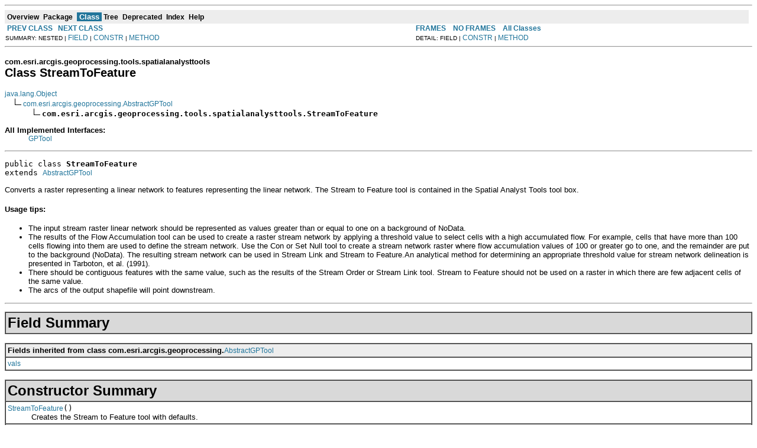

--- FILE ---
content_type: text/html; charset=UTF-8
request_url: https://resources.arcgis.com/en/help/arcobjects-java/api/arcobjects/com/esri/arcgis/geoprocessing/tools/spatialanalysttools/StreamToFeature.html
body_size: 31135
content:
<!DOCTYPE HTML PUBLIC "-//W3C//DTD HTML 4.01 Transitional//EN" "http://www.w3.org/TR/html4/loose.dtd">
<!--NewPage-->
<html>
<head>
	<meta name="product" content="arcobjects-sdk-java">
	<meta name="sub_category" content="ArcObjects Java">
	<meta name="content-language" content="en">
	<meta name="search-collection" content="help">
	<meta name="search-category" content="help-api">
	<meta name="last-modified" content="2012-06-04">
	<meta name="version" content="10.1">
	<meta name="content_type" content="API Reference">
	<meta name="subject" content="DEVELOPER">
<!-- Generated by javadoc (build 1.6.0_30) on Thu Mar 22 15:17:15 PDT 2012 -->
<title>
StreamToFeature (ArcObjects Java API)
</title>

<meta name="date" content="2012-03-22">

<link rel="stylesheet" type="text/css" href="../../../../../../stylesheet.css" title="Style">

<script type="text/javascript">
function windowTitle()
{
    if (location.href.indexOf('is-external=true') == -1) {
        parent.document.title="StreamToFeature (ArcObjects Java API)";
    }
}
</script>
<noscript>
</noscript>

</HEAD>

<BODY BGCOLOR="white" onload="windowTitle();">
<HR>


<!-- ========= START OF TOP NAVBAR ======= -->
<A NAME="navbar_top"><!-- --></A>
<A HREF="#skip-navbar_top" title="Skip navigation links"></A>
<TABLE BORDER="0" WIDTH="100%" CELLPADDING="1" CELLSPACING="0" SUMMARY="">
<TR>
<TD COLSPAN=2 BGCOLOR="#EEEEFF" CLASS="NavBarCell1">
<A NAME="navbar_top_firstrow"><!-- --></A>
<TABLE BORDER="0" CELLPADDING="0" CELLSPACING="3" SUMMARY="">
  <TR ALIGN="center" VALIGN="top">
  <TD BGCOLOR="#EEEEFF" CLASS="NavBarCell1">    <A HREF="../../../../../../overview-summary.html"><FONT CLASS="NavBarFont1"><B>Overview</B></FONT></A>&nbsp;</TD>
  <TD BGCOLOR="#EEEEFF" CLASS="NavBarCell1">    <A HREF="package-summary.html"><FONT CLASS="NavBarFont1"><B>Package</B></FONT></A>&nbsp;</TD>
  <TD BGCOLOR="#FFFFFF" CLASS="NavBarCell1Rev"> &nbsp;<FONT CLASS="NavBarFont1Rev"><B>Class</B></FONT>&nbsp;</TD>
  <TD BGCOLOR="#EEEEFF" CLASS="NavBarCell1">    <A HREF="package-tree.html"><FONT CLASS="NavBarFont1"><B>Tree</B></FONT></A>&nbsp;</TD>
  <TD BGCOLOR="#EEEEFF" CLASS="NavBarCell1">    <A HREF="../../../../../../deprecated-list.html"><FONT CLASS="NavBarFont1"><B>Deprecated</B></FONT></A>&nbsp;</TD>
  <TD BGCOLOR="#EEEEFF" CLASS="NavBarCell1">    <A HREF="../../../../../../index-files/index-1.html"><FONT CLASS="NavBarFont1"><B>Index</B></FONT></A>&nbsp;</TD>
  <TD BGCOLOR="#EEEEFF" CLASS="NavBarCell1">    <A HREF="../../../../../../help-doc.html"><FONT CLASS="NavBarFont1"><B>Help</B></FONT></A>&nbsp;</TD>
  </TR>
</TABLE>
</TD>
<TD ALIGN="right" VALIGN="top" ROWSPAN=3><EM>
</EM>
</TD>
</TR>

<TR>
<TD BGCOLOR="white" CLASS="NavBarCell2"><FONT SIZE="-2">
&nbsp;<A HREF="../../../../../../com/esri/arcgis/geoprocessing/tools/spatialanalysttools/StreamOrder.html" title="class in com.esri.arcgis.geoprocessing.tools.spatialanalysttools"><B>PREV CLASS</B></A>&nbsp;
&nbsp;<A HREF="../../../../../../com/esri/arcgis/geoprocessing/tools/spatialanalysttools/TabulateArea.html" title="class in com.esri.arcgis.geoprocessing.tools.spatialanalysttools"><B>NEXT CLASS</B></A></FONT></TD>
<TD BGCOLOR="white" CLASS="NavBarCell2"><FONT SIZE="-2">
  <A HREF="../../../../../../index.html?com/esri/arcgis/geoprocessing/tools/spatialanalysttools/StreamToFeature.html" target="_top"><B>FRAMES</B></A>  &nbsp;
&nbsp;<A HREF="StreamToFeature.html" target="_top"><B>NO FRAMES</B></A>  &nbsp;
&nbsp;<SCRIPT type="text/javascript">
  <!--
  if(window==top) {
    document.writeln('<A HREF="../../../../../../allclasses-noframe.html"><B>All Classes</B></A>');
  }
  //-->
</SCRIPT>
<NOSCRIPT>
  <A HREF="../../../../../../allclasses-noframe.html"><B>All Classes</B></A>
</NOSCRIPT>


</FONT></TD>
</TR>
<TR>
<TD VALIGN="top" CLASS="NavBarCell3"><FONT SIZE="-2">
  SUMMARY:&nbsp;NESTED&nbsp;|&nbsp;<A HREF="#fields_inherited_from_class_com.esri.arcgis.geoprocessing.AbstractGPTool">FIELD</A>&nbsp;|&nbsp;<A HREF="#constructor_summary">CONSTR</A>&nbsp;|&nbsp;<A HREF="#method_summary">METHOD</A></FONT></TD>
<TD VALIGN="top" CLASS="NavBarCell3"><FONT SIZE="-2">
DETAIL:&nbsp;FIELD&nbsp;|&nbsp;<A HREF="#constructor_detail">CONSTR</A>&nbsp;|&nbsp;<A HREF="#method_detail">METHOD</A></FONT></TD>
</TR>
</TABLE>
<A NAME="skip-navbar_top"></A>
<!-- ========= END OF TOP NAVBAR ========= -->

<HR>
<!-- ======== START OF CLASS DATA ======== -->
<H2>
<FONT SIZE="-1">
com.esri.arcgis.geoprocessing.tools.spatialanalysttools</FONT>
<BR>
Class StreamToFeature</H2>
<PRE>
<A HREF="http://java.sun.com/j2se/1.5.0/docs/api/java/lang/Object.html?is-external=true" title="class or interface in java.lang">java.lang.Object</A>
  <IMG SRC="../../../../../../resources/inherit.gif" ALT="extended by "><A HREF="../../../../../../com/esri/arcgis/geoprocessing/AbstractGPTool.html" title="class in com.esri.arcgis.geoprocessing">com.esri.arcgis.geoprocessing.AbstractGPTool</A>
      <IMG SRC="../../../../../../resources/inherit.gif" ALT="extended by "><B>com.esri.arcgis.geoprocessing.tools.spatialanalysttools.StreamToFeature</B>
</PRE>
<DL>
<DT><B>All Implemented Interfaces:</B> <DD><A HREF="../../../../../../com/esri/arcgis/geoprocessing/GPTool.html" title="interface in com.esri.arcgis.geoprocessing">GPTool</A></DD>
</DL>
<HR>
<DL>
<DT><PRE>public class <B>StreamToFeature</B><DT>extends <A HREF="../../../../../../com/esri/arcgis/geoprocessing/AbstractGPTool.html" title="class in com.esri.arcgis.geoprocessing">AbstractGPTool</A></DL>
</PRE>

<P>
Converts a raster representing a linear network to features representing the linear network.
 The Stream to Feature tool is contained in the Spatial Analyst Tools tool box.
 <h4>Usage tips:</h4>
 <ul>
 <li>The input stream raster linear network should be represented as values greater than or equal to one on a background of NoData.
 <li>The results of the Flow Accumulation tool can be used to create a raster stream network by applying a threshold value to select cells with a high accumulated flow. For example, cells that have more than 100 cells flowing into them are used to define the stream network. Use the Con or Set Null tool to create a stream network raster where flow accumulation values of 100 or greater go to one, and the remainder are put to the background (NoData). The resulting stream network can be used in Stream Link and Stream to Feature.An analytical method for determining an appropriate threshold value for stream network delineation is presented in Tarboton, et al. (1991).
 <li>There should be contiguous features with the same value, such as the results of the Stream Order or Stream Link tool. Stream to Feature should not be used on a raster in which there are few adjacent cells of the same value.
 <li>The arcs of the output shapefile will point downstream.
 </ul>
<P>

<P>
<HR>

<P>
<!-- =========== FIELD SUMMARY =========== -->

<A NAME="field_summary"><!-- --></A>
<TABLE BORDER="1" WIDTH="100%" CELLPADDING="3" CELLSPACING="0" SUMMARY="">
<TR BGCOLOR="#CCCCFF" CLASS="TableHeadingColor">
<TH ALIGN="left" COLSPAN="2"><FONT SIZE="+2">
<B>Field Summary</B></FONT></TH>
</TR>
</TABLE>
&nbsp;<A NAME="fields_inherited_from_class_com.esri.arcgis.geoprocessing.AbstractGPTool"><!-- --></A>
<TABLE BORDER="1" WIDTH="100%" CELLPADDING="3" CELLSPACING="0" SUMMARY="">
<TR BGCOLOR="#EEEEFF" CLASS="TableSubHeadingColor">
<TH ALIGN="left"><B>Fields inherited from class com.esri.arcgis.geoprocessing.<A HREF="../../../../../../com/esri/arcgis/geoprocessing/AbstractGPTool.html" title="class in com.esri.arcgis.geoprocessing">AbstractGPTool</A></B></TH>
</TR>
<TR BGCOLOR="white" CLASS="TableRowColor">
<TD><CODE><A HREF="../../../../../../com/esri/arcgis/geoprocessing/AbstractGPTool.html#vals">vals</A></CODE></TD>
</TR>
</TABLE>
&nbsp;
<!-- ======== CONSTRUCTOR SUMMARY ======== -->

<A NAME="constructor_summary"><!-- --></A>
<TABLE BORDER="1" WIDTH="100%" CELLPADDING="3" CELLSPACING="0" SUMMARY="">
<TR BGCOLOR="#CCCCFF" CLASS="TableHeadingColor">
<TH ALIGN="left" COLSPAN="2"><FONT SIZE="+2">
<B>Constructor Summary</B></FONT></TH>
</TR>
<TR BGCOLOR="white" CLASS="TableRowColor">
<TD><CODE><B><A HREF="../../../../../../com/esri/arcgis/geoprocessing/tools/spatialanalysttools/StreamToFeature.html#StreamToFeature()">StreamToFeature</A></B>()</CODE>

<BR>
&nbsp;&nbsp;&nbsp;&nbsp;&nbsp;&nbsp;&nbsp;&nbsp;&nbsp;&nbsp;Creates the Stream to Feature tool with defaults.</TD>
</TR>
<TR BGCOLOR="white" CLASS="TableRowColor">
<TD><CODE><B><A HREF="../../../../../../com/esri/arcgis/geoprocessing/tools/spatialanalysttools/StreamToFeature.html#StreamToFeature(java.lang.Object, java.lang.Object, java.lang.Object)">StreamToFeature</A></B>(<A HREF="http://java.sun.com/j2se/1.5.0/docs/api/java/lang/Object.html?is-external=true" title="class or interface in java.lang">Object</A>&nbsp;inStreamRaster,
                <A HREF="http://java.sun.com/j2se/1.5.0/docs/api/java/lang/Object.html?is-external=true" title="class or interface in java.lang">Object</A>&nbsp;inFlowDirectionRaster,
                <A HREF="http://java.sun.com/j2se/1.5.0/docs/api/java/lang/Object.html?is-external=true" title="class or interface in java.lang">Object</A>&nbsp;outPolylineFeatures)</CODE>

<BR>
&nbsp;&nbsp;&nbsp;&nbsp;&nbsp;&nbsp;&nbsp;&nbsp;&nbsp;&nbsp;Creates the Stream to Feature tool with the required parameters.</TD>
</TR>
</TABLE>
&nbsp;
<!-- ========== METHOD SUMMARY =========== -->

<A NAME="method_summary"><!-- --></A>
<TABLE BORDER="1" WIDTH="100%" CELLPADDING="3" CELLSPACING="0" SUMMARY="">
<TR BGCOLOR="#CCCCFF" CLASS="TableHeadingColor">
<TH ALIGN="left" COLSPAN="2"><FONT SIZE="+2">
<B>Method Summary</B></FONT></TH>
</TR>
<TR BGCOLOR="white" CLASS="TableRowColor">
<TD ALIGN="right" VALIGN="top" WIDTH="1%"><FONT SIZE="-1">
<CODE>&nbsp;<A HREF="http://java.sun.com/j2se/1.5.0/docs/api/java/lang/Object.html?is-external=true" title="class or interface in java.lang">Object</A></CODE></FONT></TD>
<TD><CODE><B><A HREF="../../../../../../com/esri/arcgis/geoprocessing/tools/spatialanalysttools/StreamToFeature.html#getInFlowDirectionRaster()">getInFlowDirectionRaster</A></B>()</CODE>

<BR>
&nbsp;&nbsp;&nbsp;&nbsp;&nbsp;&nbsp;&nbsp;&nbsp;&nbsp;&nbsp;Returns the Input flow direction raster parameter of this tool .</TD>
</TR>
<TR BGCOLOR="white" CLASS="TableRowColor">
<TD ALIGN="right" VALIGN="top" WIDTH="1%"><FONT SIZE="-1">
<CODE>&nbsp;<A HREF="http://java.sun.com/j2se/1.5.0/docs/api/java/lang/Object.html?is-external=true" title="class or interface in java.lang">Object</A></CODE></FONT></TD>
<TD><CODE><B><A HREF="../../../../../../com/esri/arcgis/geoprocessing/tools/spatialanalysttools/StreamToFeature.html#getInStreamRaster()">getInStreamRaster</A></B>()</CODE>

<BR>
&nbsp;&nbsp;&nbsp;&nbsp;&nbsp;&nbsp;&nbsp;&nbsp;&nbsp;&nbsp;Returns the Input stream raster parameter of this tool .</TD>
</TR>
<TR BGCOLOR="white" CLASS="TableRowColor">
<TD ALIGN="right" VALIGN="top" WIDTH="1%"><FONT SIZE="-1">
<CODE>&nbsp;<A HREF="http://java.sun.com/j2se/1.5.0/docs/api/java/lang/Object.html?is-external=true" title="class or interface in java.lang">Object</A></CODE></FONT></TD>
<TD><CODE><B><A HREF="../../../../../../com/esri/arcgis/geoprocessing/tools/spatialanalysttools/StreamToFeature.html#getOutPolylineFeatures()">getOutPolylineFeatures</A></B>()</CODE>

<BR>
&nbsp;&nbsp;&nbsp;&nbsp;&nbsp;&nbsp;&nbsp;&nbsp;&nbsp;&nbsp;Returns the Output polyline features parameter of this tool .</TD>
</TR>
<TR BGCOLOR="white" CLASS="TableRowColor">
<TD ALIGN="right" VALIGN="top" WIDTH="1%"><FONT SIZE="-1">
<CODE>&nbsp;<A HREF="http://java.sun.com/j2se/1.5.0/docs/api/java/lang/String.html?is-external=true" title="class or interface in java.lang">String</A></CODE></FONT></TD>
<TD><CODE><B><A HREF="../../../../../../com/esri/arcgis/geoprocessing/tools/spatialanalysttools/StreamToFeature.html#getSimplify()">getSimplify</A></B>()</CODE>

<BR>
&nbsp;&nbsp;&nbsp;&nbsp;&nbsp;&nbsp;&nbsp;&nbsp;&nbsp;&nbsp;Returns the Simplify polylines parameter of this tool .</TD>
</TR>
<TR BGCOLOR="white" CLASS="TableRowColor">
<TD ALIGN="right" VALIGN="top" WIDTH="1%"><FONT SIZE="-1">
<CODE>&nbsp;<A HREF="http://java.sun.com/j2se/1.5.0/docs/api/java/lang/String.html?is-external=true" title="class or interface in java.lang">String</A></CODE></FONT></TD>
<TD><CODE><B><A HREF="../../../../../../com/esri/arcgis/geoprocessing/tools/spatialanalysttools/StreamToFeature.html#getToolboxAlias()">getToolboxAlias</A></B>()</CODE>

<BR>
&nbsp;&nbsp;&nbsp;&nbsp;&nbsp;&nbsp;&nbsp;&nbsp;&nbsp;&nbsp;Returns the alias of the tool box containing this tool.</TD>
</TR>
<TR BGCOLOR="white" CLASS="TableRowColor">
<TD ALIGN="right" VALIGN="top" WIDTH="1%"><FONT SIZE="-1">
<CODE>&nbsp;<A HREF="http://java.sun.com/j2se/1.5.0/docs/api/java/lang/String.html?is-external=true" title="class or interface in java.lang">String</A></CODE></FONT></TD>
<TD><CODE><B><A HREF="../../../../../../com/esri/arcgis/geoprocessing/tools/spatialanalysttools/StreamToFeature.html#getToolboxName()">getToolboxName</A></B>()</CODE>

<BR>
&nbsp;&nbsp;&nbsp;&nbsp;&nbsp;&nbsp;&nbsp;&nbsp;&nbsp;&nbsp;Returns the name of the tool box containing this tool.</TD>
</TR>
<TR BGCOLOR="white" CLASS="TableRowColor">
<TD ALIGN="right" VALIGN="top" WIDTH="1%"><FONT SIZE="-1">
<CODE>&nbsp;<A HREF="http://java.sun.com/j2se/1.5.0/docs/api/java/lang/String.html?is-external=true" title="class or interface in java.lang">String</A></CODE></FONT></TD>
<TD><CODE><B><A HREF="../../../../../../com/esri/arcgis/geoprocessing/tools/spatialanalysttools/StreamToFeature.html#getToolName()">getToolName</A></B>()</CODE>

<BR>
&nbsp;&nbsp;&nbsp;&nbsp;&nbsp;&nbsp;&nbsp;&nbsp;&nbsp;&nbsp;Returns the name of this tool.</TD>
</TR>
<TR BGCOLOR="white" CLASS="TableRowColor">
<TD ALIGN="right" VALIGN="top" WIDTH="1%"><FONT SIZE="-1">
<CODE>&nbsp;void</CODE></FONT></TD>
<TD><CODE><B><A HREF="../../../../../../com/esri/arcgis/geoprocessing/tools/spatialanalysttools/StreamToFeature.html#setInFlowDirectionRaster(java.lang.Object)">setInFlowDirectionRaster</A></B>(<A HREF="http://java.sun.com/j2se/1.5.0/docs/api/java/lang/Object.html?is-external=true" title="class or interface in java.lang">Object</A>&nbsp;inFlowDirectionRaster)</CODE>

<BR>
&nbsp;&nbsp;&nbsp;&nbsp;&nbsp;&nbsp;&nbsp;&nbsp;&nbsp;&nbsp;Sets the Input flow direction raster parameter of this tool .</TD>
</TR>
<TR BGCOLOR="white" CLASS="TableRowColor">
<TD ALIGN="right" VALIGN="top" WIDTH="1%"><FONT SIZE="-1">
<CODE>&nbsp;void</CODE></FONT></TD>
<TD><CODE><B><A HREF="../../../../../../com/esri/arcgis/geoprocessing/tools/spatialanalysttools/StreamToFeature.html#setInStreamRaster(java.lang.Object)">setInStreamRaster</A></B>(<A HREF="http://java.sun.com/j2se/1.5.0/docs/api/java/lang/Object.html?is-external=true" title="class or interface in java.lang">Object</A>&nbsp;inStreamRaster)</CODE>

<BR>
&nbsp;&nbsp;&nbsp;&nbsp;&nbsp;&nbsp;&nbsp;&nbsp;&nbsp;&nbsp;Sets the Input stream raster parameter of this tool .</TD>
</TR>
<TR BGCOLOR="white" CLASS="TableRowColor">
<TD ALIGN="right" VALIGN="top" WIDTH="1%"><FONT SIZE="-1">
<CODE>&nbsp;void</CODE></FONT></TD>
<TD><CODE><B><A HREF="../../../../../../com/esri/arcgis/geoprocessing/tools/spatialanalysttools/StreamToFeature.html#setOutPolylineFeatures(java.lang.Object)">setOutPolylineFeatures</A></B>(<A HREF="http://java.sun.com/j2se/1.5.0/docs/api/java/lang/Object.html?is-external=true" title="class or interface in java.lang">Object</A>&nbsp;outPolylineFeatures)</CODE>

<BR>
&nbsp;&nbsp;&nbsp;&nbsp;&nbsp;&nbsp;&nbsp;&nbsp;&nbsp;&nbsp;Sets the Output polyline features parameter of this tool .</TD>
</TR>
<TR BGCOLOR="white" CLASS="TableRowColor">
<TD ALIGN="right" VALIGN="top" WIDTH="1%"><FONT SIZE="-1">
<CODE>&nbsp;void</CODE></FONT></TD>
<TD><CODE><B><A HREF="../../../../../../com/esri/arcgis/geoprocessing/tools/spatialanalysttools/StreamToFeature.html#setSimplify(java.lang.String)">setSimplify</A></B>(<A HREF="http://java.sun.com/j2se/1.5.0/docs/api/java/lang/String.html?is-external=true" title="class or interface in java.lang">String</A>&nbsp;simplify)</CODE>

<BR>
&nbsp;&nbsp;&nbsp;&nbsp;&nbsp;&nbsp;&nbsp;&nbsp;&nbsp;&nbsp;Sets the Simplify polylines parameter of this tool .</TD>
</TR>
</TABLE>
&nbsp;<A NAME="methods_inherited_from_class_com.esri.arcgis.geoprocessing.AbstractGPTool"><!-- --></A>
<TABLE BORDER="1" WIDTH="100%" CELLPADDING="3" CELLSPACING="0" SUMMARY="">
<TR BGCOLOR="#EEEEFF" CLASS="TableSubHeadingColor">
<TH ALIGN="left"><B>Methods inherited from class com.esri.arcgis.geoprocessing.<A HREF="../../../../../../com/esri/arcgis/geoprocessing/AbstractGPTool.html" title="class in com.esri.arcgis.geoprocessing">AbstractGPTool</A></B></TH>
</TR>
<TR BGCOLOR="white" CLASS="TableRowColor">
<TD><CODE><A HREF="../../../../../../com/esri/arcgis/geoprocessing/AbstractGPTool.html#getParameterValues()">getParameterValues</A>, <A HREF="../../../../../../com/esri/arcgis/geoprocessing/AbstractGPTool.html#toString()">toString</A></CODE></TD>
</TR>
</TABLE>
&nbsp;<A NAME="methods_inherited_from_class_java.lang.Object"><!-- --></A>
<TABLE BORDER="1" WIDTH="100%" CELLPADDING="3" CELLSPACING="0" SUMMARY="">
<TR BGCOLOR="#EEEEFF" CLASS="TableSubHeadingColor">
<TH ALIGN="left"><B>Methods inherited from class java.lang.<A HREF="http://java.sun.com/j2se/1.5.0/docs/api/java/lang/Object.html?is-external=true" title="class or interface in java.lang">Object</A></B></TH>
</TR>
<TR BGCOLOR="white" CLASS="TableRowColor">
<TD><CODE><A HREF="http://java.sun.com/j2se/1.5.0/docs/api/java/lang/Object.html?is-external=true#clone()" title="class or interface in java.lang">clone</A>, <A HREF="http://java.sun.com/j2se/1.5.0/docs/api/java/lang/Object.html?is-external=true#equals(java.lang.Object)" title="class or interface in java.lang">equals</A>, <A HREF="http://java.sun.com/j2se/1.5.0/docs/api/java/lang/Object.html?is-external=true#finalize()" title="class or interface in java.lang">finalize</A>, <A HREF="http://java.sun.com/j2se/1.5.0/docs/api/java/lang/Object.html?is-external=true#getClass()" title="class or interface in java.lang">getClass</A>, <A HREF="http://java.sun.com/j2se/1.5.0/docs/api/java/lang/Object.html?is-external=true#hashCode()" title="class or interface in java.lang">hashCode</A>, <A HREF="http://java.sun.com/j2se/1.5.0/docs/api/java/lang/Object.html?is-external=true#notify()" title="class or interface in java.lang">notify</A>, <A HREF="http://java.sun.com/j2se/1.5.0/docs/api/java/lang/Object.html?is-external=true#notifyAll()" title="class or interface in java.lang">notifyAll</A>, <A HREF="http://java.sun.com/j2se/1.5.0/docs/api/java/lang/Object.html?is-external=true#wait()" title="class or interface in java.lang">wait</A>, <A HREF="http://java.sun.com/j2se/1.5.0/docs/api/java/lang/Object.html?is-external=true#wait(long)" title="class or interface in java.lang">wait</A>, <A HREF="http://java.sun.com/j2se/1.5.0/docs/api/java/lang/Object.html?is-external=true#wait(long, int)" title="class or interface in java.lang">wait</A></CODE></TD>
</TR>
</TABLE>
&nbsp;
<P>

<!-- ========= CONSTRUCTOR DETAIL ======== -->

<A NAME="constructor_detail"><!-- --></A>
<TABLE BORDER="1" WIDTH="100%" CELLPADDING="3" CELLSPACING="0" SUMMARY="">
<TR BGCOLOR="#CCCCFF" CLASS="TableHeadingColor">
<TH ALIGN="left" COLSPAN="1"><FONT SIZE="+2">
<B>Constructor Detail</B></FONT></TH>
</TR>
</TABLE>

<A NAME="StreamToFeature()"><!-- --></A><H3>
StreamToFeature</H3>
<PRE>
public <B>StreamToFeature</B>()</PRE>
<DL>
<DD>Creates the Stream to Feature tool with defaults.
 <p>
 Initializes the array of tool parameters with the default values specified when the tool was created.
<P>
</DL>
<HR>

<A NAME="StreamToFeature(java.lang.Object, java.lang.Object, java.lang.Object)"><!-- --></A><H3>
StreamToFeature</H3>
<PRE>
public <B>StreamToFeature</B>(<A HREF="http://java.sun.com/j2se/1.5.0/docs/api/java/lang/Object.html?is-external=true" title="class or interface in java.lang">Object</A>&nbsp;inStreamRaster,
                       <A HREF="http://java.sun.com/j2se/1.5.0/docs/api/java/lang/Object.html?is-external=true" title="class or interface in java.lang">Object</A>&nbsp;inFlowDirectionRaster,
                       <A HREF="http://java.sun.com/j2se/1.5.0/docs/api/java/lang/Object.html?is-external=true" title="class or interface in java.lang">Object</A>&nbsp;outPolylineFeatures)</PRE>
<DL>
<DD>Creates the Stream to Feature tool with the required parameters.
 <p>
 Initializes the array of tool parameters with the values as specified for the required parameters and with the default values for the other parameters.
<P>
<DL>
<DT><B>Parameters:</B><DD><CODE>inStreamRaster</CODE> - an input raster that represents a linear stream network.<DD><CODE>inFlowDirectionRaster</CODE> - the input raster that shows the direction of flow out of each cell. the flow direction raster can be created using the Flow Direction tool.<DD><CODE>outPolylineFeatures</CODE> - output feature class that will hold the converted streams.</DL>
</DL>

<!-- ============ METHOD DETAIL ========== -->

<A NAME="method_detail"><!-- --></A>
<TABLE BORDER="1" WIDTH="100%" CELLPADDING="3" CELLSPACING="0" SUMMARY="">
<TR BGCOLOR="#CCCCFF" CLASS="TableHeadingColor">
<TH ALIGN="left" COLSPAN="1"><FONT SIZE="+2">
<B>Method Detail</B></FONT></TH>
</TR>
</TABLE>

<A NAME="getInStreamRaster()"><!-- --></A><H3>
getInStreamRaster</H3>
<PRE>
public <A HREF="http://java.sun.com/j2se/1.5.0/docs/api/java/lang/Object.html?is-external=true" title="class or interface in java.lang">Object</A> <B>getInStreamRaster</B>()</PRE>
<DL>
<DD>Returns the Input stream raster parameter of this tool .
 This parameter is an input raster that represents a linear stream network.
 This is a required parameter.
<P>
<DD><DL>

<DT><B>Returns:</B><DD>the Input stream raster</DL>
</DD>
</DL>
<HR>

<A NAME="setInStreamRaster(java.lang.Object)"><!-- --></A><H3>
setInStreamRaster</H3>
<PRE>
public void <B>setInStreamRaster</B>(<A HREF="http://java.sun.com/j2se/1.5.0/docs/api/java/lang/Object.html?is-external=true" title="class or interface in java.lang">Object</A>&nbsp;inStreamRaster)</PRE>
<DL>
<DD>Sets the Input stream raster parameter of this tool .
 This parameter is an input raster that represents a linear stream network.
 This is a required parameter.
<P>
<DD><DL>
<DT><B>Parameters:</B><DD><CODE>inStreamRaster</CODE> - an input raster that represents a linear stream network.</DL>
</DD>
</DL>
<HR>

<A NAME="getInFlowDirectionRaster()"><!-- --></A><H3>
getInFlowDirectionRaster</H3>
<PRE>
public <A HREF="http://java.sun.com/j2se/1.5.0/docs/api/java/lang/Object.html?is-external=true" title="class or interface in java.lang">Object</A> <B>getInFlowDirectionRaster</B>()</PRE>
<DL>
<DD>Returns the Input flow direction raster parameter of this tool .
 This parameter is the input raster that shows the direction of flow out of each cell. the flow direction raster can be created using the Flow Direction tool.
 This is a required parameter.
<P>
<DD><DL>

<DT><B>Returns:</B><DD>the Input flow direction raster</DL>
</DD>
</DL>
<HR>

<A NAME="setInFlowDirectionRaster(java.lang.Object)"><!-- --></A><H3>
setInFlowDirectionRaster</H3>
<PRE>
public void <B>setInFlowDirectionRaster</B>(<A HREF="http://java.sun.com/j2se/1.5.0/docs/api/java/lang/Object.html?is-external=true" title="class or interface in java.lang">Object</A>&nbsp;inFlowDirectionRaster)</PRE>
<DL>
<DD>Sets the Input flow direction raster parameter of this tool .
 This parameter is the input raster that shows the direction of flow out of each cell. the flow direction raster can be created using the Flow Direction tool.
 This is a required parameter.
<P>
<DD><DL>
<DT><B>Parameters:</B><DD><CODE>inFlowDirectionRaster</CODE> - the input raster that shows the direction of flow out of each cell. the flow direction raster can be created using the Flow Direction tool.</DL>
</DD>
</DL>
<HR>

<A NAME="getOutPolylineFeatures()"><!-- --></A><H3>
getOutPolylineFeatures</H3>
<PRE>
public <A HREF="http://java.sun.com/j2se/1.5.0/docs/api/java/lang/Object.html?is-external=true" title="class or interface in java.lang">Object</A> <B>getOutPolylineFeatures</B>()</PRE>
<DL>
<DD>Returns the Output polyline features parameter of this tool .
 This parameter is output feature class that will hold the converted streams.
 This is a required parameter.
<P>
<DD><DL>

<DT><B>Returns:</B><DD>the Output polyline features</DL>
</DD>
</DL>
<HR>

<A NAME="setOutPolylineFeatures(java.lang.Object)"><!-- --></A><H3>
setOutPolylineFeatures</H3>
<PRE>
public void <B>setOutPolylineFeatures</B>(<A HREF="http://java.sun.com/j2se/1.5.0/docs/api/java/lang/Object.html?is-external=true" title="class or interface in java.lang">Object</A>&nbsp;outPolylineFeatures)</PRE>
<DL>
<DD>Sets the Output polyline features parameter of this tool .
 This parameter is output feature class that will hold the converted streams.
 This is a required parameter.
<P>
<DD><DL>
<DT><B>Parameters:</B><DD><CODE>outPolylineFeatures</CODE> - output feature class that will hold the converted streams.</DL>
</DD>
</DL>
<HR>

<A NAME="getSimplify()"><!-- --></A><H3>
getSimplify</H3>
<PRE>
public <A HREF="http://java.sun.com/j2se/1.5.0/docs/api/java/lang/String.html?is-external=true" title="class or interface in java.lang">String</A> <B>getSimplify</B>()</PRE>
<DL>
<DD>Returns the Simplify polylines parameter of this tool .
 This parameter is specifies whether weeding is used. by default, weeding is applied.
 This is an optional parameter.
<P>
<DD><DL>

<DT><B>Returns:</B><DD>the Simplify polylines</DL>
</DD>
</DL>
<HR>

<A NAME="setSimplify(java.lang.String)"><!-- --></A><H3>
setSimplify</H3>
<PRE>
public void <B>setSimplify</B>(<A HREF="http://java.sun.com/j2se/1.5.0/docs/api/java/lang/String.html?is-external=true" title="class or interface in java.lang">String</A>&nbsp;simplify)</PRE>
<DL>
<DD>Sets the Simplify polylines parameter of this tool .
 This parameter is specifies whether weeding is used. by default, weeding is applied.
 This is an optional parameter.
<P>
<DD><DL>
<DT><B>Parameters:</B><DD><CODE>simplify</CODE> - specifies whether weeding is used. by default, weeding is applied.</DL>
</DD>
</DL>
<HR>

<A NAME="getToolName()"><!-- --></A><H3>
getToolName</H3>
<PRE>
public <A HREF="http://java.sun.com/j2se/1.5.0/docs/api/java/lang/String.html?is-external=true" title="class or interface in java.lang">String</A> <B>getToolName</B>()</PRE>
<DL>
<DD>Returns the name of this tool.
<P>
<DD><DL>

<DT><B>Returns:</B><DD>the tool name</DL>
</DD>
</DL>
<HR>

<A NAME="getToolboxName()"><!-- --></A><H3>
getToolboxName</H3>
<PRE>
public <A HREF="http://java.sun.com/j2se/1.5.0/docs/api/java/lang/String.html?is-external=true" title="class or interface in java.lang">String</A> <B>getToolboxName</B>()</PRE>
<DL>
<DD>Returns the name of the tool box containing this tool.
<P>
<DD><DL>

<DT><B>Returns:</B><DD>the tool box name</DL>
</DD>
</DL>
<HR>

<A NAME="getToolboxAlias()"><!-- --></A><H3>
getToolboxAlias</H3>
<PRE>
public <A HREF="http://java.sun.com/j2se/1.5.0/docs/api/java/lang/String.html?is-external=true" title="class or interface in java.lang">String</A> <B>getToolboxAlias</B>()</PRE>
<DL>
<DD>Returns the alias of the tool box containing this tool.
<P>
<DD><DL>

<DT><B>Returns:</B><DD>the tool box alias</DL>
</DD>
</DL>
<!-- ========= END OF CLASS DATA ========= -->
<HR>


<!-- ======= START OF BOTTOM NAVBAR ====== -->
<A NAME="navbar_bottom"><!-- --></A>
<A HREF="#skip-navbar_bottom" title="Skip navigation links"></A>
<TABLE BORDER="0" WIDTH="100%" CELLPADDING="1" CELLSPACING="0" SUMMARY="">
<TR>
<TD COLSPAN=2 BGCOLOR="#EEEEFF" CLASS="NavBarCell1">
<A NAME="navbar_bottom_firstrow"><!-- --></A>
<TABLE BORDER="0" CELLPADDING="0" CELLSPACING="3" SUMMARY="">
  <TR ALIGN="center" VALIGN="top">
  <TD BGCOLOR="#EEEEFF" CLASS="NavBarCell1">    <A HREF="../../../../../../overview-summary.html"><FONT CLASS="NavBarFont1"><B>Overview</B></FONT></A>&nbsp;</TD>
  <TD BGCOLOR="#EEEEFF" CLASS="NavBarCell1">    <A HREF="package-summary.html"><FONT CLASS="NavBarFont1"><B>Package</B></FONT></A>&nbsp;</TD>
  <TD BGCOLOR="#FFFFFF" CLASS="NavBarCell1Rev"> &nbsp;<FONT CLASS="NavBarFont1Rev"><B>Class</B></FONT>&nbsp;</TD>
  <TD BGCOLOR="#EEEEFF" CLASS="NavBarCell1">    <A HREF="package-tree.html"><FONT CLASS="NavBarFont1"><B>Tree</B></FONT></A>&nbsp;</TD>
  <TD BGCOLOR="#EEEEFF" CLASS="NavBarCell1">    <A HREF="../../../../../../deprecated-list.html"><FONT CLASS="NavBarFont1"><B>Deprecated</B></FONT></A>&nbsp;</TD>
  <TD BGCOLOR="#EEEEFF" CLASS="NavBarCell1">    <A HREF="../../../../../../index-files/index-1.html"><FONT CLASS="NavBarFont1"><B>Index</B></FONT></A>&nbsp;</TD>
  <TD BGCOLOR="#EEEEFF" CLASS="NavBarCell1">    <A HREF="../../../../../../help-doc.html"><FONT CLASS="NavBarFont1"><B>Help</B></FONT></A>&nbsp;</TD>
  </TR>
</TABLE>
</TD>
<TD ALIGN="right" VALIGN="top" ROWSPAN=3><EM>
</EM>
</TD>
</TR>

<TR>
<TD BGCOLOR="white" CLASS="NavBarCell2"><FONT SIZE="-2">
&nbsp;<A HREF="../../../../../../com/esri/arcgis/geoprocessing/tools/spatialanalysttools/StreamOrder.html" title="class in com.esri.arcgis.geoprocessing.tools.spatialanalysttools"><B>PREV CLASS</B></A>&nbsp;
&nbsp;<A HREF="../../../../../../com/esri/arcgis/geoprocessing/tools/spatialanalysttools/TabulateArea.html" title="class in com.esri.arcgis.geoprocessing.tools.spatialanalysttools"><B>NEXT CLASS</B></A></FONT></TD>
<TD BGCOLOR="white" CLASS="NavBarCell2"><FONT SIZE="-2">
  <A HREF="../../../../../../index.html?com/esri/arcgis/geoprocessing/tools/spatialanalysttools/StreamToFeature.html" target="_top"><B>FRAMES</B></A>  &nbsp;
&nbsp;<A HREF="StreamToFeature.html" target="_top"><B>NO FRAMES</B></A>  &nbsp;
&nbsp;<SCRIPT type="text/javascript">
  <!--
  if(window==top) {
    document.writeln('<A HREF="../../../../../../allclasses-noframe.html"><B>All Classes</B></A>');
  }
  //-->
</SCRIPT>
<NOSCRIPT>
  <A HREF="../../../../../../allclasses-noframe.html"><B>All Classes</B></A>
</NOSCRIPT>


</FONT></TD>
</TR>
<TR>
<TD VALIGN="top" CLASS="NavBarCell3"><FONT SIZE="-2">
  SUMMARY:&nbsp;NESTED&nbsp;|&nbsp;<A HREF="#fields_inherited_from_class_com.esri.arcgis.geoprocessing.AbstractGPTool">FIELD</A>&nbsp;|&nbsp;<A HREF="#constructor_summary">CONSTR</A>&nbsp;|&nbsp;<A HREF="#method_summary">METHOD</A></FONT></TD>
<TD VALIGN="top" CLASS="NavBarCell3"><FONT SIZE="-2">
DETAIL:&nbsp;FIELD&nbsp;|&nbsp;<A HREF="#constructor_detail">CONSTR</A>&nbsp;|&nbsp;<A HREF="#method_detail">METHOD</A></FONT></TD>
</TR>
</TABLE>
<A NAME="skip-navbar_bottom"></A>
<!-- ======== END OF BOTTOM NAVBAR ======= -->

<HR>

</BODY>
</HTML>
